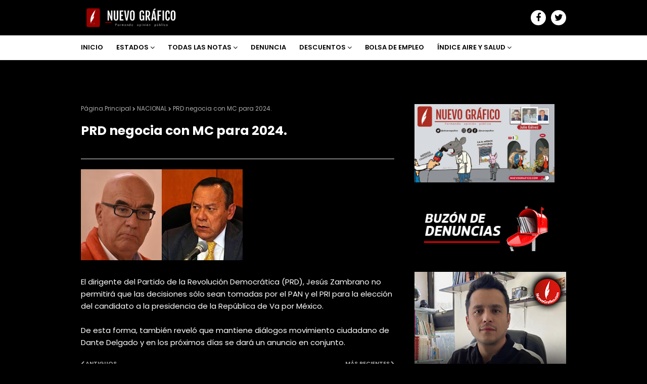

--- FILE ---
content_type: text/plain
request_url: https://www.google-analytics.com/j/collect?v=1&_v=j102&a=434474247&t=pageview&_s=1&dl=https%3A%2F%2Fwww.nuevografico.com%2F2023%2F02%2Fprd-negocia-con-movimiento-ciudadano.html&ul=en-us%40posix&dt=PRD%20negocia%20con%20MC%20para%202024.&sr=1280x720&vp=1280x720&_u=IEBAAEABAAAAACAAI~&jid=661392716&gjid=202888293&cid=168646986.1768284939&tid=UA-65267947-1&_gid=277966810.1768284939&_r=1&_slc=1&z=742069512
body_size: -451
content:
2,cG-LK8ME1GGG4

--- FILE ---
content_type: text/javascript; charset=UTF-8
request_url: https://www.nuevografico.com/feeds/posts/default/-/DESTACADO?alt=json-in-script&max-results=3&callback=jQuery112406693179220709842_1768284937682&_=1768284937683
body_size: 7341
content:
// API callback
jQuery112406693179220709842_1768284937682({"version":"1.0","encoding":"UTF-8","feed":{"xmlns":"http://www.w3.org/2005/Atom","xmlns$openSearch":"http://a9.com/-/spec/opensearchrss/1.0/","xmlns$blogger":"http://schemas.google.com/blogger/2008","xmlns$georss":"http://www.georss.org/georss","xmlns$gd":"http://schemas.google.com/g/2005","xmlns$thr":"http://purl.org/syndication/thread/1.0","id":{"$t":"tag:blogger.com,1999:blog-4797736396792146115"},"updated":{"$t":"2026-01-12T20:26:52.928-06:00"},"category":[{"term":"DESTACADO"},{"term":"NACIONAL"},{"term":"HIDALGO1"},{"term":"MEXICO"},{"term":"JULIO"},{"term":"TLACUILO"},{"term":"SALUD"},{"term":"POLITICA"},{"term":"TENEBRA"},{"term":"FINANZAS"},{"term":"TECNOLOGIA"},{"term":"DEPORTES"},{"term":"PACHUCA"},{"term":"Queretaro"},{"term":"COAHUILA"},{"term":"Estado de México"},{"term":"Hidalgo"},{"term":"Julio Gálvez"},{"term":"MARISOL"},{"term":"KOSHER"},{"term":"Libertad de Expresión"},{"term":"PUEBLA"},{"term":"CULTURA"},{"term":"Hidalguenses"},{"term":"MÉXICO"},{"term":"PRI"},{"term":"Copete"},{"term":"DESTACADO NACIONAL"},{"term":"Derechos Humanos en México"},{"term":"Enrique Peña Nieto"},{"term":"GLORIA ROMERO"},{"term":"Julio José Gálvez Méndez"},{"term":"LUPITA ROMERO"},{"term":"Manipulación Mental"},{"term":"NACIONAL."},{"term":"PAN"},{"term":"PEMEX"},{"term":"PUBLICIDAD"},{"term":"Partido Revolucionario Institucional"},{"term":"Refinería Bicentenario"},{"term":"#AristeguiSeQueda"},{"term":"#YaEstuvo"},{"term":"Acteal"},{"term":"Aeropuerto de Tizayuca"},{"term":"Agustín de Iturbide"},{"term":"América"},{"term":"Antonio Mota"},{"term":"Antonio Mota Rojas"},{"term":"Arturo Montiel"},{"term":"Arturo Zaldívar"},{"term":"Arzobispo de Tulancingo"},{"term":"Atenco"},{"term":"Aztlán"},{"term":"Bandera"},{"term":"Bandera de México"},{"term":"CANDIDATO DE UNIDAD"},{"term":"CARLOS PRATT"},{"term":"COPARMEX HIDALGO"},{"term":"CRÓNICA DE UNA MUERTE ANUNCIADA"},{"term":"Carmen Aristegui"},{"term":"Cassez"},{"term":"Censura"},{"term":"Censura en México"},{"term":"Control Mental"},{"term":"Control Político"},{"term":"Corrupción"},{"term":"Cossío"},{"term":"Cristóbal Colón"},{"term":"DAMIAN CANALES"},{"term":"DANIEL JIMENEZ ROJO"},{"term":"DENUNCIA"},{"term":"DEPO"},{"term":"DIF"},{"term":"DIGESTO"},{"term":"DIGESTO MUNICIPAL"},{"term":"David Penchyna"},{"term":"Democracia"},{"term":"Derechos Humanos"},{"term":"Descubrimiento de América"},{"term":"Destacar"},{"term":"Domingo Díaz"},{"term":"EL NUEVO GRAFICO"},{"term":"ELEAZAR GARCIA"},{"term":"ESTEBAN ÁNGELES CERÓN"},{"term":"El Gobernador Caballero"},{"term":"El Nuevo Gráfico"},{"term":"El Punto Debil"},{"term":"Elena Poniatowska"},{"term":"Emmanuel Rosales"},{"term":"Emmanuel Rosales Guerrero"},{"term":"Felipe Berriozabal"},{"term":"Fernando VII"},{"term":"Florence Cassez"},{"term":"Francisco Xavier Berganza"},{"term":"GERALDINA GARCIA GORDILLO"},{"term":"GOBIERNO DEL ESTADO DE HIDALGO"},{"term":"GUADALUPE ROMERO"},{"term":"GUADALUPE ROMERO DE OLVERA"},{"term":"Gendarmeria Nacional"},{"term":"Gobernadores"},{"term":"Grupos de Autodefensa"},{"term":"Guerra de los Pasteles"},{"term":"Guerrilla"},{"term":"HIDA"},{"term":"Hacienda La Estancia"},{"term":"Hidalguense"},{"term":"Homo Videns"},{"term":"Humberto Lugo"},{"term":"Humberto Lugo Gil"},{"term":"IEE"},{"term":"INSTITUTO ESTATAL ELECTORAL DEL ESTADO DE HIDALGO"},{"term":"Identidad"},{"term":"Ignacio Ibargüengoitia"},{"term":"Independencia de México"},{"term":"JULIO MENCHACA"},{"term":"Jaime Nunó"},{"term":"Jazmín Solar"},{"term":"Jazmín Zepeda"},{"term":"Josefina"},{"term":"Josefina Vázquez Mota"},{"term":"José Alfredo Sepúlveda Fayad"},{"term":"Juan Nepomuceno"},{"term":"Juan Nepomuceno Almonte"},{"term":"Juez Penal"},{"term":"LOS 10 MANDAMIENTOS PRIISTAS"},{"term":"LUPITA ROMERO DE OLVERA"},{"term":"La Toma de Zacatecas"},{"term":"Lorena Quiroz Ramírez"},{"term":"MIEDO"},{"term":"MIL OJOS EN MIL LUGARES"},{"term":"Mando Único"},{"term":"Manuel Mondragón"},{"term":"Manuel Ramírez Álvarez"},{"term":"Mariano Matamoros"},{"term":"Matanza de Acteal"},{"term":"Maude Versini"},{"term":"Miguel Hidalgo"},{"term":"Montaje"},{"term":"Montiel"},{"term":"Mota"},{"term":"MÉXICO REGRESA AL PASADO"},{"term":"NACIO"},{"term":"OMAR FAYAD"},{"term":"Osorio Chong"},{"term":"PRI Hidalgo"},{"term":"Partido Acción Nacional"},{"term":"País Teledirigido"},{"term":"Peña Nieto"},{"term":"Policia Única"},{"term":"Policía Comunitaria"},{"term":"Porfiriato"},{"term":"Porfirio Díaz"},{"term":"Premio Cervantes"},{"term":"REFINERIA BICENTENARIO"},{"term":"Reforma Energética"},{"term":"Reforma en Telecomunicaciones"},{"term":"Revolución Mexicana"},{"term":"SHOCK"},{"term":"San Salvador Atenco"},{"term":"Secretaria de Gobernación"},{"term":"Sentimiento de Inferioridad"},{"term":"Sociedad Teledirigida"},{"term":"Suprema Corte de Justicia de la Nación"},{"term":"TV Azteca"},{"term":"Televisa"},{"term":"Televisión"},{"term":"Versini"},{"term":"Victor Juárez González"},{"term":"des"}],"title":{"type":"text","$t":"NUEVO GRÁFICO"},"subtitle":{"type":"html","$t":""},"link":[{"rel":"http://schemas.google.com/g/2005#feed","type":"application/atom+xml","href":"https:\/\/www.nuevografico.com\/feeds\/posts\/default"},{"rel":"self","type":"application/atom+xml","href":"https:\/\/www.blogger.com\/feeds\/4797736396792146115\/posts\/default\/-\/DESTACADO?alt=json-in-script\u0026max-results=3"},{"rel":"alternate","type":"text/html","href":"https:\/\/www.nuevografico.com\/search\/label\/DESTACADO"},{"rel":"hub","href":"http://pubsubhubbub.appspot.com/"},{"rel":"next","type":"application/atom+xml","href":"https:\/\/www.blogger.com\/feeds\/4797736396792146115\/posts\/default\/-\/DESTACADO\/-\/DESTACADO?alt=json-in-script\u0026start-index=4\u0026max-results=3"}],"author":[{"name":{"$t":"Nuevo Gráfico"},"uri":{"$t":"http:\/\/www.blogger.com\/profile\/01551489230157937412"},"email":{"$t":"noreply@blogger.com"},"gd$image":{"rel":"http://schemas.google.com/g/2005#thumbnail","width":"16","height":"16","src":"https:\/\/img1.blogblog.com\/img\/b16-rounded.gif"}}],"generator":{"version":"7.00","uri":"http://www.blogger.com","$t":"Blogger"},"openSearch$totalResults":{"$t":"2834"},"openSearch$startIndex":{"$t":"1"},"openSearch$itemsPerPage":{"$t":"3"},"entry":[{"id":{"$t":"tag:blogger.com,1999:blog-4797736396792146115.post-786204988372671589"},"published":{"$t":"2026-01-11T17:13:00.002-06:00"},"updated":{"$t":"2026-01-11T17:13:09.106-06:00"},"category":[{"scheme":"http://www.blogger.com/atom/ns#","term":"DESTACADO"}],"title":{"type":"text","$t":"Hablemos de México"},"content":{"type":"html","$t":"\u003Ca href=\"https:\/\/blogger.googleusercontent.com\/img\/b\/R29vZ2xl\/AVvXsEgfiffT-SC46P5kSY-p_cMH5pPFuzBhDoLbc0pRhqo2Zi0h-QkE4IY_DCOOq4fGvjhYiekqB1bQJ414YY6Tur_u2fncTR98rTcqXZYfMnPorCtvHDmqlBA2cMJE1OEYm7oTCP5tNv6A80BFS8zv016EdMWEqnb7XBK_IIxZvCf5jAMUq1_NcNoFyVra7oGv\/s1200\/Carolina%20Viggiano.jpeg\"\u003E\u003Cimg border=\"0\" height=\"334\" src=\"https:\/\/blogger.googleusercontent.com\/img\/b\/R29vZ2xl\/AVvXsEgfiffT-SC46P5kSY-p_cMH5pPFuzBhDoLbc0pRhqo2Zi0h-QkE4IY_DCOOq4fGvjhYiekqB1bQJ414YY6Tur_u2fncTR98rTcqXZYfMnPorCtvHDmqlBA2cMJE1OEYm7oTCP5tNv6A80BFS8zv016EdMWEqnb7XBK_IIxZvCf5jAMUq1_NcNoFyVra7oGv\/w640-h334\/Carolina%20Viggiano.jpeg\" width=\"640\" \/\u003E\u003C\/a\u003E\u003Cbr \/\u003E\u003Cbr \/\u003E11 de diciembre de 2026\u003Cbr \/\u003E\u003Cbr \/\u003EDesde hace tres días solo se habla de Venezuela, sin duda un tema muy importante. Hasta el expresidente que dijo que se retiraría salió de su escondite a fijar postura cargada de ideología.\u003Cbr \/\u003E\u003Cbr \/\u003EYo quiero hablar de México, cuya mayor crisis es la de la violencia y la delincuencia, que se alimenta todos los días de la impunidad.\u003Cbr \/\u003E\u003Cbr \/\u003ETan solo el pasado fin de semana fueron asesinadas 149 personas, en un país donde no estamos en guerra, o tal vez sí, pero la vamos perdiendo, porque la delincuencia organizada cada día controla mayor territorio en México.\u003Cbr \/\u003E\u003Cbr \/\u003EDe acuerdo con datos oficiales (SNSSP), en siete años se registraron 215,175 homicidios dolosos y 6,331 feminicidios; el sexenio de López Obrador fue el que tuvo el mayor número de homicidios de la historia moderna. Sin embargo, el gobierno del power point cambió la manera de medir para justificar una reducción en la cifra de homicidios; de tal manera que ahora han incrementado las muertes por causas no determinadas y llama la atención el aumento en la lista de desaparecidos en la misma proporción en que bajó la de homicidios (según el oficialismo). Esto muestra la indolencia del gobierno, para quienes lo más importante es la propaganda, por lo que no les importa tener que maquillar las cifras.\u003Cbr \/\u003E\u003Cbr \/\u003EDurante la pandemia de COVID-19 se reportaron más de 800 mil muertos; esto, además de que fuimos el país con mayor número de médicos y enfermeras fallecidos por esta pandemia: 4,883. ¿Qué hizo el gobierno contra uno de los responsables, el Dr. Hugo López-Gatell? Designarlo representante de México ante la OMS. Para quienes perdimos a nuestros familiares, fue una burla.\u003Cbr \/\u003E\u003Cbr \/\u003EEn estas dolorosas cifras no estamos incluyendo los fallecimientos por falta de medicamentos y de atención hospitalaria oportuna, lo que más ha golpeado a los pobres y habitantes de zonas marginadas.\u003Cbr \/\u003E\u003Cbr \/\u003EPor supuesto que también tenemos que citar las muertes que la corrupción, las ocurrencias y la ignorancia han ocasionado: la Línea 12 del Metro, 26 muertos; Línea 3, un muerto; Tren Interoceánico, 14 muertos.\u003Cbr \/\u003E\u003Cbr \/\u003ESumando todas las cifras anteriores, nos arroja una cifra de 1,183,170 muertos, entre niños, niñas, mujeres y hombres de todas las edades, pero sobre todo jóvenes. Personas que no debieron morir.\u003Cbr \/\u003E\u003Cbr \/\u003ENo puedo dejar de mencionar los datos de los desaparecidos, un tema doloroso y vergonzoso para México; el total acumulado desde 1952, año en que se lleva un registro, a la fecha es de 133,250 mil. Es importante destacar que de ese total histórico, el 48% fue en el sexenio de López Obrador, ya que, según la Comisión Nacional de Búsqueda, de 2019 a la fecha suman 64,336 personas desaparecidas.\u003Cbr \/\u003E\u003Cbr \/\u003ELo cierto es que todas estas muertes pudieron evitarse si AMLO hubiera cumplido sus compromisos de tener un sistema de salud como el de Dinamarca; por el contrario, destruyó el que teníamos en lugar de mejorarlo, no acabó con la corrupción como ofreció y, por el contrario, la incrementó de manera alarmante.\u003Cbr \/\u003E\u003Cbr \/\u003EHay que recordar que llegaron al poder con esas promesas; el caso es que hoy este gobierno no sirve ni para contar muertos."},"link":[{"rel":"edit","type":"application/atom+xml","href":"https:\/\/www.blogger.com\/feeds\/4797736396792146115\/posts\/default\/786204988372671589"},{"rel":"self","type":"application/atom+xml","href":"https:\/\/www.blogger.com\/feeds\/4797736396792146115\/posts\/default\/786204988372671589"},{"rel":"alternate","type":"text/html","href":"https:\/\/www.nuevografico.com\/2026\/01\/hablemos-de-mexico.html","title":"Hablemos de México"}],"author":[{"name":{"$t":"Nuevo Gráfico"},"uri":{"$t":"http:\/\/www.blogger.com\/profile\/01551489230157937412"},"email":{"$t":"noreply@blogger.com"},"gd$image":{"rel":"http://schemas.google.com/g/2005#thumbnail","width":"16","height":"16","src":"https:\/\/img1.blogblog.com\/img\/b16-rounded.gif"}}],"media$thumbnail":{"xmlns$media":"http://search.yahoo.com/mrss/","url":"https:\/\/blogger.googleusercontent.com\/img\/b\/R29vZ2xl\/AVvXsEgfiffT-SC46P5kSY-p_cMH5pPFuzBhDoLbc0pRhqo2Zi0h-QkE4IY_DCOOq4fGvjhYiekqB1bQJ414YY6Tur_u2fncTR98rTcqXZYfMnPorCtvHDmqlBA2cMJE1OEYm7oTCP5tNv6A80BFS8zv016EdMWEqnb7XBK_IIxZvCf5jAMUq1_NcNoFyVra7oGv\/s72-w640-h334-c\/Carolina%20Viggiano.jpeg","height":"72","width":"72"}},{"id":{"$t":"tag:blogger.com,1999:blog-4797736396792146115.post-3636350330417815012"},"published":{"$t":"2026-01-10T09:37:00.006-06:00"},"updated":{"$t":"2026-01-10T10:26:11.869-06:00"},"category":[{"scheme":"http://www.blogger.com/atom/ns#","term":"DESTACADO"}],"title":{"type":"text","$t":"Sheinbaum tiene el respaldo de los mexicanos: Murat"},"content":{"type":"html","$t":"\u003Ca href=\"https:\/\/blogger.googleusercontent.com\/img\/b\/R29vZ2xl\/AVvXsEj3EZzhM9otfkeKqI_VBGU7k-4RXzzawdSRW1n3Hbd-cSYwJSj1BjjznsdvLRAbrS3cm_gCLxTmJJP2_rsXE9WNqxUj06SxTD7i41_Z7iMP1Po3IV06hmXBKFP-ewba__E-emEUfNnoAtK0W7opP_hU7KQrUV3Q0HNJ3UsxcjzIsyqgNqFOn8L3CfNBShWR\/s1125\/F651A356-A358-4AAB-8D1E-BDF09AD8FB14.jpeg\"\u003E\u003Cimg border=\"0\" height=\"360\" src=\"https:\/\/blogger.googleusercontent.com\/img\/b\/R29vZ2xl\/AVvXsEj3EZzhM9otfkeKqI_VBGU7k-4RXzzawdSRW1n3Hbd-cSYwJSj1BjjznsdvLRAbrS3cm_gCLxTmJJP2_rsXE9WNqxUj06SxTD7i41_Z7iMP1Po3IV06hmXBKFP-ewba__E-emEUfNnoAtK0W7opP_hU7KQrUV3Q0HNJ3UsxcjzIsyqgNqFOn8L3CfNBShWR\/w640-h360\/F651A356-A358-4AAB-8D1E-BDF09AD8FB14.jpeg\" width=\"640\" \/\u003E\u003C\/a\u003E\u003Cbr \/\u003E\u003Cbr \/\u003E10 de enero de 2026\u003Cbr \/\u003E\u003Cbr \/\u003EAlejandro Murat Hinojosa hizo su aparición pública, ahora en su papel de presidente de la Comisión de Relaciones Exteriores del Senado y, por supuesto, como exgobernador del PRI reciclado en la nueva liturgia política. Desde esa cómoda posición, aseguró que la presidenta Claudia Sheinbaum tiene el respaldo absoluto del pueblo de México y del Congreso ante cualquier presión externa. Dicho de otro modo: unidad total, aplauso cerrado y cero matices. \u003Cbr \/\u003E\u003Cbr \/\u003EEl mensaje no surgió en el vacío. Llega después de que Donald Trump volviera a su discurso favorito y hablara de atacar por tierra a los cárteles en México. Frente a ello, Murat —quien hasta hace no mucho militaba en un partido hoy señalado como “el pasado”— concluyó que la respuesta correcta es cerrar filas, apoyar de manera incondicional a la presidenta y recordar, con solemnidad, los principios históricos de la política exterior mexicana. \u003Cbr \/\u003E\u003Cbr \/\u003ERespeto mutuo, relación entre socios y no subordinados, cooperación sí pero con dignidad: el repertorio completo. Murat también subrayó que México mantiene una colaboración intensa con Estados Unidos en temas de seguridad y migración, siempre —aclaró— dentro de los límites constitucionales. Todo muy institucional, muy patriótico y muy alineado. \u003Cbr \/\u003E\u003Cbr \/\u003EAsí, el exgobernador priista se suma con entusiasmo a la defensa del proyecto que durante años fue su antagonista político. Porque en la nueva realidad política mexicana, las ideologías pasan, los gobiernos cambian, pero el instinto de supervivencia —y de cerrar filas— permanece intacto."},"link":[{"rel":"edit","type":"application/atom+xml","href":"https:\/\/www.blogger.com\/feeds\/4797736396792146115\/posts\/default\/3636350330417815012"},{"rel":"self","type":"application/atom+xml","href":"https:\/\/www.blogger.com\/feeds\/4797736396792146115\/posts\/default\/3636350330417815012"},{"rel":"alternate","type":"text/html","href":"https:\/\/www.nuevografico.com\/2026\/01\/sheinbaum-tiene-el-respaldo-de-los.html","title":"Sheinbaum tiene el respaldo de los mexicanos: Murat"}],"author":[{"name":{"$t":"Nuevo Gráfico"},"uri":{"$t":"http:\/\/www.blogger.com\/profile\/01551489230157937412"},"email":{"$t":"noreply@blogger.com"},"gd$image":{"rel":"http://schemas.google.com/g/2005#thumbnail","width":"16","height":"16","src":"https:\/\/img1.blogblog.com\/img\/b16-rounded.gif"}}],"media$thumbnail":{"xmlns$media":"http://search.yahoo.com/mrss/","url":"https:\/\/blogger.googleusercontent.com\/img\/b\/R29vZ2xl\/AVvXsEj3EZzhM9otfkeKqI_VBGU7k-4RXzzawdSRW1n3Hbd-cSYwJSj1BjjznsdvLRAbrS3cm_gCLxTmJJP2_rsXE9WNqxUj06SxTD7i41_Z7iMP1Po3IV06hmXBKFP-ewba__E-emEUfNnoAtK0W7opP_hU7KQrUV3Q0HNJ3UsxcjzIsyqgNqFOn8L3CfNBShWR\/s72-w640-h360-c\/F651A356-A358-4AAB-8D1E-BDF09AD8FB14.jpeg","height":"72","width":"72"}},{"id":{"$t":"tag:blogger.com,1999:blog-4797736396792146115.post-1906996110859030358"},"published":{"$t":"2026-01-09T21:53:00.005-06:00"},"updated":{"$t":"2026-01-09T21:53:38.295-06:00"},"category":[{"scheme":"http://www.blogger.com/atom/ns#","term":"DESTACADO"}],"title":{"type":"text","$t":"Cae la secretaria particular de Grecia Quiroz por el caso de Carlos Manzo"},"content":{"type":"html","$t":"\u003Ca href=\"https:\/\/blogger.googleusercontent.com\/img\/b\/R29vZ2xl\/AVvXsEidD6QTJzwt_6wAqw00p217FPgWxhVof6J1NqVuKZSJRMehmmy2F7VKfMvuRJB3IS4ZRmqLbSLb4poCN-A81tD6XvRPP6vQCFbnDhL74jB9Z3paG81Brhpsk3ZhAtY49PL73VOPh-GWZClsmfeDAUTrexDri1jTFQzCG8231b1iPtKIsXYJuUjbTy1NZb7w\/s1125\/C5B9CB59-AB80-4C7E-BBAE-7FA54BBBA87D.jpeg\"\u003E\u003Cimg border=\"0\" height=\"360\" src=\"https:\/\/blogger.googleusercontent.com\/img\/b\/R29vZ2xl\/AVvXsEidD6QTJzwt_6wAqw00p217FPgWxhVof6J1NqVuKZSJRMehmmy2F7VKfMvuRJB3IS4ZRmqLbSLb4poCN-A81tD6XvRPP6vQCFbnDhL74jB9Z3paG81Brhpsk3ZhAtY49PL73VOPh-GWZClsmfeDAUTrexDri1jTFQzCG8231b1iPtKIsXYJuUjbTy1NZb7w\/w640-h360\/C5B9CB59-AB80-4C7E-BBAE-7FA54BBBA87D.jpeg\" width=\"640\" \/\u003E\u003C\/a\u003E\u003Cbr \/\u003E\u003Cbr \/\u003EAlonso Quijano \u003Cbr \/\u003E\u003Cbr \/\u003ECiudad de México, 9 de enero de 2026.— La investigación por el homicidio del exalcalde de Uruapan, Carlos Manzo, sumó este jueves un giro políticamente explosivo: fue detenida Yesenia “N”, identificada en reportes de prensa como secretaria particular en el equipo que encabezaba Manzo y que continuó en funciones durante la administración de Grecia Quiroz, quien asumió la presidencia municipal tras el asesinato de su esposo. La captura ocurrió en el Centro de Uruapan, en las inmediaciones de la Casa de la Cultura, un punto asociado al trabajo político del exedil. \u003Cbr \/\u003E\u003Cbr \/\u003EDe acuerdo con N+, la detención fue realizada por elementos de la Secretaría de Seguridad y Protección Ciudadana y la ficha correspondiente aparece en el Registro Nacional de Detenciones; el medio precisa que Yesenia “N” quedó a disposición de la Unidad de Investigación y Persecución al Narcomenudeo de la Fiscalía estatal, donde se definirá su situación jurídica. En esos mismos reportes se indica que, además de su probable relación con el caso Manzo, la detención se vinculó a delitos relacionados con narcomenudeo, sin que hasta ahora se haya hecho pública, en detalle, la imputación específica por el homicidio. \u003Cbr \/\u003E\u003Cbr \/\u003ELa prensa nacional ha manejado que el arresto está conectado con la carpeta de investigación por el asesinato de Carlos Manzo, ocurrido el 1 de noviembre de 2025 durante actividades vinculadas al Día de Muertos en Uruapan. El País documenta que Yesenia Méndez se integró al gabinete de Manzo en septiembre de 2024 y mantuvo presencia dentro del Ayuntamiento incluso después del cambio de mando; la misma cobertura recuerda que el entonces alcalde llegó a elogiar públicamente su perfil profesional y que, tras el crimen, ella difundió mensajes de despedida en redes sociales. \u003Cbr \/\u003E\u003Cbr \/\u003EEl caso Manzo ya había escalado a una operación más amplia: Expansión Política reportó que esta semana el secretario de Seguridad, Omar García Harfuch, informó sobre la desarticulación de una célula criminal presuntamente vinculada al homicidio, a partir de labores de inteligencia, análisis técnico, campo y ejecución de mandamientos judiciales en coordinación federal y estatal. En esa reconstrucción se menciona el uso de grupos de mensajería para monitorear movimientos del alcalde y coordinar el ataque; sin embargo, la autoridad no ha detallado públicamente el rol exacto que habría tenido la funcionaria detenida en esa dinámica, si es que lo tuvo. \u003Cbr \/\u003E\u003Cbr \/\u003E\u003Cbr \/\u003ECon esta captura, sumarían 11 personas detenidas por hechos vinculados al homicidio, incluidas detenciones de presuntos operadores, reclutadores y también escoltas del exalcalde, en un expediente que combina líneas de investigación criminal con el escrutinio a fallas de seguridad y posibles filtraciones internas. \u003Cbr \/\u003E\u003Cbr \/\u003EEn términos políticos, la detención tiene una carga simbólica particular: si la investigación confirma que desde el entorno municipal hubo acceso, conocimiento o eventual fuga de información relevante para el ataque, el golpe no sería solo penal sino institucional. Pero, por ahora, lo único jurídicamente sólido es el punto de partida: hay una detención, hay una investigación en curso, y cualquier atribución de responsabilidad debe pasar por el debido proceso. En México, como regla constitucional, nadie es culpable hasta que un juez lo determine."},"link":[{"rel":"edit","type":"application/atom+xml","href":"https:\/\/www.blogger.com\/feeds\/4797736396792146115\/posts\/default\/1906996110859030358"},{"rel":"self","type":"application/atom+xml","href":"https:\/\/www.blogger.com\/feeds\/4797736396792146115\/posts\/default\/1906996110859030358"},{"rel":"alternate","type":"text/html","href":"https:\/\/www.nuevografico.com\/2026\/01\/cae-la-secretaria-particular-de-grecia.html","title":"Cae la secretaria particular de Grecia Quiroz por el caso de Carlos Manzo"}],"author":[{"name":{"$t":"Nuevo Gráfico"},"uri":{"$t":"http:\/\/www.blogger.com\/profile\/01551489230157937412"},"email":{"$t":"noreply@blogger.com"},"gd$image":{"rel":"http://schemas.google.com/g/2005#thumbnail","width":"16","height":"16","src":"https:\/\/img1.blogblog.com\/img\/b16-rounded.gif"}}],"media$thumbnail":{"xmlns$media":"http://search.yahoo.com/mrss/","url":"https:\/\/blogger.googleusercontent.com\/img\/b\/R29vZ2xl\/AVvXsEidD6QTJzwt_6wAqw00p217FPgWxhVof6J1NqVuKZSJRMehmmy2F7VKfMvuRJB3IS4ZRmqLbSLb4poCN-A81tD6XvRPP6vQCFbnDhL74jB9Z3paG81Brhpsk3ZhAtY49PL73VOPh-GWZClsmfeDAUTrexDri1jTFQzCG8231b1iPtKIsXYJuUjbTy1NZb7w\/s72-w640-h360-c\/C5B9CB59-AB80-4C7E-BBAE-7FA54BBBA87D.jpeg","height":"72","width":"72"}}]}});